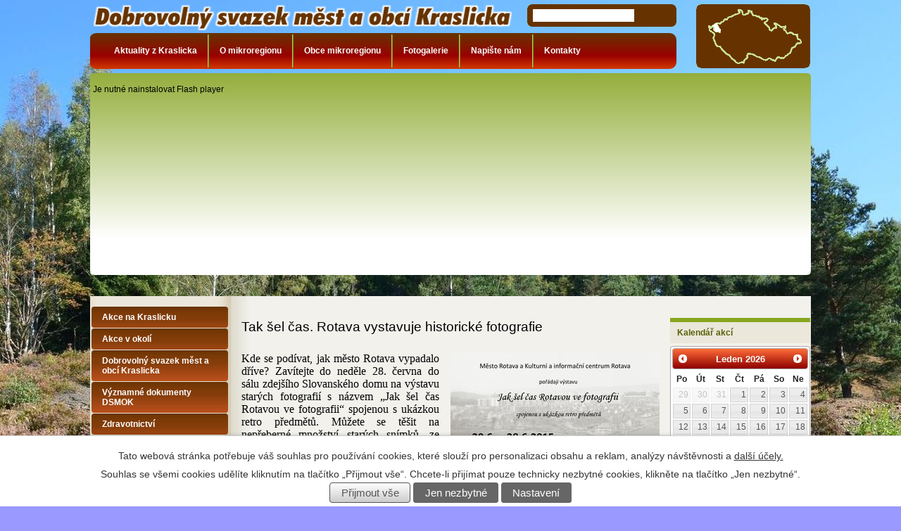

--- FILE ---
content_type: text/html; charset=utf-8
request_url: http://www.smokraslicko.cz/?id=125728&action=detail
body_size: 7230
content:
<!DOCTYPE html>
<html lang="cs" data-lang-system="cs">
	<head>



		<!--[if IE]><meta http-equiv="X-UA-Compatible" content="IE=EDGE"><![endif]-->
			<meta http-equiv="content-type" content="text/html; charset=utf-8" />
			<meta name="robots" content="index,follow" />
			<meta name="author" content="Antee s.r.o." />
			<meta name="description" content="Kde se podívat, jak město Rotava vypadalo dříve? Zavítejte do neděle 28. června do sálu zdejšího Slovanského domu na výstavu starých fotografií s názvem „Jak šel čas Rotavou ve fotografii“ spojenou s ukázkou retro předmětů. Můžete se těšit na nepřeberné množství starých snímků, ze kterých zjistíte, jakou měla Rotava kdysi tvář, kdo tu žil a možná dnes ještě i žije. Třeba na fotografiích poznáte i sebe nebo své známé.
Výstava je také spojená s ukázkou retro předmětů. Vidět zde můžete staré truhlářské ručně vyrobené nářadí, staré vojenské věci, mince a mnoho jiných menších i větších exponátů, které lidé našli u sebe doma. " />
<title>Tak šel čas. Rotava vystavuje historické fotografie | Dobrovolný svazek měst a obcí Kraslicka</title>

		<link rel="stylesheet" type="text/css" href="https://cdn.antee.cz/jqueryui/1.8.20/css/smoothness/jquery-ui-1.8.20.custom.css?v=2" integrity="sha384-969tZdZyQm28oZBJc3HnOkX55bRgehf7P93uV7yHLjvpg/EMn7cdRjNDiJ3kYzs4" crossorigin="anonymous" />
		<link rel="stylesheet" type="text/css" href="/style.php?nid=UVFXRUE=&amp;ver=1768399196" />
		<link rel="stylesheet" type="text/css" href="/css/libs.css?ver=1768399900" />

		<script src="/js/jquery/jquery-3.0.0.min.js" ></script>
		<script src="/js/jquery/jquery-migrate-3.1.0.min.js" ></script>
		<script src="/js/jquery/jquery-ui.min.js" ></script>
		<script src="/js/jquery/jquery.ui.touch-punch.min.js" ></script>
		<script src="/js/libs.min.js?ver=1768399900" ></script>
		<script src="/js/ipo.min.js?ver=1768399889" ></script>
			<script src="/js/locales/cs.js?ver=1768399196" ></script>

			<script src='https://www.google.com/recaptcha/api.js?hl=cs&render=explicit' ></script>

		<link href="/?action=atom" type="application/atom+xml" rel="alternate" title="Aktuality z Kraslicka">
		<link href="/akce-v-mikroregionu?action=atom" type="application/atom+xml" rel="alternate" title="Akce na Kraslicku">
<script>
$(document).ready(function() {
var inquiryPage = $("#page3937193");
if (inquiryPage.length) {
var inquiryLinks = $("#page3937193 .specialPage .component-container div a");
inquiryLinks.each(function() {
$(this).click(function() {
alert('Hlasování bylo ukončeno. Váš hlas nebyl připočten.');
return false;
})
});
}
});
</script>
	</head>

	<body id="page2915669" class="subpage2915669 subpage2803436"
			
			data-nid="11354"
			data-lid="CZ"
			data-oid="2915669"
			data-layout-pagewidth="594"
			
			data-slideshow-timer="3"
			 data-ipo-article-id="125728"
						
>



							<div id="snippet-cookiesConfirmation-euCookiesSnp">			<div id="cookieChoiceInfo" class="cookie-choices-info template_1">
					<p>Tato webová stránka potřebuje váš souhlas pro používání cookies, které slouží pro personalizaci obsahu a reklam, analýzy návštěvnosti a 
						<a class="cookie-button more" href="https://navody.antee.cz/cookies" target="_blank">další účely.</a>
					</p>
					<p>
						Souhlas se všemi cookies udělíte kliknutím na tlačítko „Přijmout vše“. Chcete-li přijímat pouze technicky nezbytné cookies, klikněte na tlačítko „Jen nezbytné“.
					</p>
				<div class="buttons">
					<a class="cookie-button action-button ajax" id="cookieChoiceButton" rel=”nofollow” href="/?id=125728&amp;action=detail&amp;do=cookiesConfirmation-acceptAll">Přijmout vše</a>
					<a class="cookie-button cookie-button--settings action-button ajax" rel=”nofollow” href="/?id=125728&amp;action=detail&amp;do=cookiesConfirmation-onlyNecessary">Jen nezbytné</a>
					<a class="cookie-button cookie-button--settings action-button ajax" rel=”nofollow” href="/?id=125728&amp;action=detail&amp;do=cookiesConfirmation-openSettings">Nastavení</a>
				</div>
			</div>
</div>				<div id="ipocontainer">
			<div id="ipotopmenuwrapper">

				<div id="ipotopmenu">
<h4 class="hiddenMenu">Horní menu</h4>
<ul class="topmenulevel1"><li class="topmenuitem1 noborder active" id="ipomenu2915669"><a href="/">Aktuality z Kraslicka</a></li><li class="topmenuitem1" id="ipomenu2803440"><a href="/index.php?oid=2803440">O mikroregionu</a></li><li class="topmenuitem1" id="ipomenu2883668"><a href="#" class="nolink">Obce mikroregionu</a><ul class="topmenulevel2"><li class="topmenuitem2" id="ipomenu2883688"><a href="/kraslice">Kraslice</a></li><li class="topmenuitem2" id="ipomenu2883689"><a href="/bublava">Bublava</a></li><li class="topmenuitem2" id="ipomenu2883691"><a href="/stribrna">Stříbrná</a></li><li class="topmenuitem2" id="ipomenu2883694"><a href="/rotava">Rotava</a></li><li class="topmenuitem2" id="ipomenu2883696"><a href="/prebuz">Přebuz</a></li><li class="topmenuitem2" id="ipomenu2883698"><a href="/jindrichovice">Jindřichovice</a></li><li class="topmenuitem2" id="ipomenu2883701"><a href="/olovi">Oloví</a></li><li class="topmenuitem2" id="ipomenu2883703"><a href="/dolni-nivy">Dolní Nivy</a></li><li class="topmenuitem2" id="ipomenu6087064"><a href="/index.php?oid=6087064">Josefov</a></li></ul></li><li class="topmenuitem1" id="ipomenu2883670"><a href="/fotogalerie">Fotogalerie</a></li><li class="topmenuitem1" id="ipomenu2883671"><a href="/napiste-nam">Napište nám</a></li><li class="topmenuitem1" id="ipomenu2883672"><a href="/kontakty">Kontakty</a></li></ul>
					<div class="cleartop"></div>
				</div>
			</div>



			<div id="ipoheader">

				
<a href="/" class="header-logo"><img src="/image.php?nid=11354&amp;oid=2804185&amp;width=1024&amp;height=299" width="1024" height="299" alt=""></a>
<!--[if !IE]> -->
<object type="application/x-shockwave-flash" data="file.php?nid=11354&amp;oid=2967582" width="1016px" height="279px">
	<param name="wmode" value="transparent">

	<!-- <![endif]-->

	<!--[if IE]>
<object classid="clsid:D27CDB6E-AE6D-11cf-96B8-444553540000"
codebase="http://download.macromedia.com/pub/shockwave/cabs/flash/swflash.cab#version=6,0,0,0"
width="1016px" height="279px">
<param name="movie" value="file.php?nid=11354&oid=2967582" />
<!--><!--dgx-->
	<param name="loop" value="true">
	<param name="menu" value="false">
	<param name="wmode" value="transparent">

	<p>Je nutné nainstalovat Flash player</p>
</object>
<!-- <![endif]-->
			</div>

			<div id="ipomain">
				
				<div id="ipomainframe">
					<div id="ipopage">
						<div class="ipopagetext">
							<div class="blog view-detail">
								
								<h1>Tak šel čas. Rotava vystavuje historické fotografie</h1>

<div id="snippet--flash"></div>
								
																	

<hr class="cleaner">




<hr class="cleaner">

<div class="article">
	

	<div class="paragraph text clearfix">
<p style="text-align: justify;"><span style="font-family: Times New Roman; font-size: medium;"><img class="rightFloat" src="/image.php?nid=11354&amp;oid=4452960&amp;width=297&amp;height=223" alt="" width="297" height="223">Kde se podívat, jak město Rotava vypadalo dříve? </span><span style="font-family: Times New Roman; font-size: medium;">Zavítejte do neděle 28. června do sálu zdejšího Slovanského domu na výstavu starých fotografií s názvem „Jak šel čas Rotavou ve fotografii“ spojenou s ukázkou retro předmětů. Můžete se těšit na nepřeberné množství starých snímků, ze kterých zjistíte, jakou měla Rotava kdysi tvář, kdo tu žil a možná dnes ještě i žije. Třeba na fotografiích poznáte i sebe nebo své známé.</span></p>
<p style="text-align: justify;"><span style="font-family: Times New Roman; font-size: medium;">Výstava je také spojená s ukázkou retro předmětů. Vidět zde můžete staré truhlářské ručně vyrobené nářadí, staré vojenské věci, mince</span><span style="font-family: Times New Roman; font-size: medium;"> a mnoho jiných menších i větších exponátů, které lidé našli u sebe doma. </span></p>	</div>
		
<div id="snippet--images"><div class="images clearfix">

	</div>
</div>


<div id="snippet--uploader"></div>			<div class="article-footer">
							<div id="snippet-assessment-assessment127792"><div class="ratings">
	<div class="ratings-item">
		<a class="like ajax" href="/?assessment-id=127792&amp;assessment-value=1&amp;id=125728&amp;action=detail&amp;do=assessment-assess" title="líbí se mi" rel="nofollow"><i class="fa fa-thumbs-up"></i></a>
		<span title="0 lidem se toto líbí">0</span>
	</div>
	<div class="ratings-item">
		<a class="dislike ajax" href="/?assessment-id=127792&amp;assessment-value=0&amp;id=125728&amp;action=detail&amp;do=assessment-assess" title="nelíbí se mi" rel="nofollow"><i class="fa fa-thumbs-down"></i></a>
		<span title="0 lidem se toto nelíbí">0</span>
	</div>
</div>
</div>						<div class="published"><span>Publikováno:</span> 23. 6. 2015 7:21</div>

					</div>
	
</div>

<hr class="cleaner">
<div class="content-paginator clearfix">
	<span class="linkprev">
		<a href="/?id=125730&amp;action=detail">

			<span class="linkprev-chevron">
				<i class="fa fa-angle-left"></i>
			</span>
			<span class="linkprev-text">
				<span class="linkprev-title">Tisíc aut na…</span>
				<span class="linkprev-date">Publikováno: 23. 6. 2015 7:40</span>
			</span>
		</a>
	</span>
	<span class="linkback">
		<a href='/'>
			<span class="linkback-chevron">
				<i class="fa fa-undo"></i>
			</span>
			<span class="linkback-text">
				<span>Zpět na přehled</span>
			</span>
		</a>
	</span>
	<span class="linknext">
		<a href="/?id=125498&amp;action=detail">

			<span class="linknext-chevron">
				<i class="fa fa-angle-right"></i>
			</span>
			<span class="linknext-text">
				<span class="linknext-title">Ke zraněným vyjede…</span>
				<span class="linknext-date">Publikováno: 22. 6. 2015 8:00</span>
			</span>
		</a>
	</span>
</div>

		
															</div>
						</div>
					</div>


										<div id="ipoleftblock">
												<div id="ipomenu">
<h4 class="hiddenMenu">Menu</h4>
<ul id="iposubmenu2776540"><li id="ipomenu5838440"><a href="/akce-v-mikroregionu">Akce na Kraslicku</a></li><li id="ipomenu2883674"><a href="/akce-v-okoli">Akce v okolí</a></li><li class="submenu1" id="ipomenu2883680"><a href="/zapisy-z-jednani-mr">Dobrovolný svazek měst a obcí Kraslicka</a><ul id="iposubmenu2883680"><li class="submenu2" id="ipomenu3032076"><a href="/index.php?oid=3032076">VH DSMOK</a><ul id="iposubmenu3032076"><li id="ipomenu6698727"><a href="/vh-2019">VH DSMOK 2019</a></li><li id="ipomenu6023889"><a href="/index.php?oid=6023889">VH DSMOK 2018</a></li><li id="ipomenu5526874"><a href="/index.php?oid=5526874">VH DSMOK 2017</a></li><li id="ipomenu4836532"><a href="/index.php?oid=4836532">VH DSMOK 2016</a></li><li id="ipomenu4144892"><a href="/index.php?oid=4144892">zprávy z jednání VH SMOK 2015</a></li><li id="ipomenu3748674"><a href="/index.php?oid=3748674">zprávy z jednání VH SMOK 2014</a></li><li id="ipomenu3080583"><a href="/index.php?oid=3080583">zprávy z jednání VH SMOK 2013</a></li><li id="ipomenu3032036"><a href="/index.php?oid=3032036">zprávy z jednání VH SMOK 2012</a></li><li id="ipomenu3032055"><a href="/index.php?oid=3032055">zprávy z jednání VH SMOK 2011</a></li><li id="ipomenu3032073"><a href="/index.php?oid=3032073">zprávy z jednání VH SMOK 2010</a></li></ul></li><li id="ipomenu3032077"><a href="/index.php?oid=3032077">Rozpočty DSMOK</a></li><li id="ipomenu4423319"><a href="/zaverecny-ucet">Závěrečný účet DSMOK</a></li></ul></li><li id="ipomenu4413151"><a href="/vyznamne-dokumenty"> Významné dokumenty DSMOK</a></li><li id="ipomenu2883676"><a href="/zdravotnictvi">Zdravotnictví</a></li><li id="ipomenu2883673"><a href="/turistika">Turistika</a></li><li id="ipomenu2883678"><a href="/ubytovani">Ubytování</a></li><li id="ipomenu2883679"><a href="/katalog-firem">Katalog firem</a></li><li id="ipomenu4317816"><a href="/index.php?oid=4317816">Nabídky práce v regionu</a></li><li id="ipomenu4347578"><a href="/index.php?oid=4347578">Výběrová řízení</a></li></ul>
							<div class="hrclear"></div>
														<div class="hrclear"></div>
						</div>
						
						<div id="ipoleftblockin">
							<div class="ipolefttext">
								<div class="column-message">
	<div class="paragraph">
					
<h4 class="newsheader"> </h4>
<h4 class="newsheader"> <a href="http://www.chmi.cz/files/portal/docs/meteo/kam/prohlizec.html?cam=sindelova" target="_blank" rel="noopener noreferrer">Webkamera meteostanice v obci Šindelová</a>
</h4>
<h4 class="newsheader" style="text-align: center;">
<a style="color: #000000; text-decoration-line: none;" href="http://krusnehoryaktivne.cz/?cat=7" target="_blank" rel="noopener noreferrer"><img style="display: block; margin-left: auto; margin-right: auto;" src="/file.php?nid=11354&amp;oid=6063890" alt="Aktuální stav běžeckých stop" width="166" height="166"></a>Aktuální zpravodajství o stavu běžeckých tras</h4>
<p style="text-align: center;"><img src="/image.php?nid=11354&amp;oid=8664312" alt="LOGO KK.png" width="156" height="73"></p>
<p><a href="http://www.kr-karlovarsky.cz/Stranky/Default.aspx" target="_blank" rel="noopener noreferrer"><img src="/image.php?nid=11354&amp;oid=8664311" alt="LOGO KK Žijeme regionem.png" width="169" height="45"></a></p>
<p><a style="color: #000000; text-decoration-line: none;" href="http://mas-sokolovsko.eu/" target="_blank" rel="noopener noreferrer"><img style="display: block; margin-left: auto; margin-right: auto;" src="/file.php?nid=11354&amp;oid=6071153" alt="logoMAS.png" width="166" height="89"></a></p>
<p style="text-align: center;"> <a href="http://www.kamposokolovsku.cz/" target="_blank" rel="noopener noreferrer"><img src="/file.php?nid=11354&amp;oid=5849047" alt="kam so.jpg" width="166" height="117"></a></p>
<p> </p>
<p style="text-align: center;"> </p>

			</div>
</div>
							</div>
						</div>
					</div>
					

										<div id="iporightblock">
						<div class="iporighttext">
							<div class="data-aggregator-calendar" id="data-aggregator-calendar-3677897">
	<h4 class="newsheader">Kalendář akcí</h4>
	<div class="newsbody">
<div id="snippet-rightColumn-dataAggregatorCalendar-3677897-cal"><div class="blog-cal ui-datepicker-inline ui-datepicker ui-widget ui-widget-content ui-helper-clearfix ui-corner-all">
	<div class="ui-datepicker-header ui-widget-header ui-helper-clearfix ui-corner-all">
		<a class="ui-datepicker-prev ui-corner-all ajax" href="/?rightColumn-dataAggregatorCalendar-3677897-date=202512&amp;id=125728&amp;action=detail&amp;do=rightColumn-dataAggregatorCalendar-3677897-reload" title="Předchozí měsíc">
			<span class="ui-icon ui-icon-circle-triangle-w">Předchozí</span>
		</a>
		<a class="ui-datepicker-next ui-corner-all ajax" href="/?rightColumn-dataAggregatorCalendar-3677897-date=202602&amp;id=125728&amp;action=detail&amp;do=rightColumn-dataAggregatorCalendar-3677897-reload" title="Následující měsíc">
			<span class="ui-icon ui-icon-circle-triangle-e">Následující</span>
		</a>
		<div class="ui-datepicker-title">Leden 2026</div>
	</div>
	<table class="ui-datepicker-calendar">
		<thead>
			<tr>
				<th title="Pondělí">Po</th>
				<th title="Úterý">Út</th>
				<th title="Středa">St</th>
				<th title="Čtvrtek">Čt</th>
				<th title="Pátek">Pá</th>
				<th title="Sobota">So</th>
				<th title="Neděle">Ne</th>
			</tr>

		</thead>
		<tbody>
			<tr>

				<td>

						<span class="tooltip ui-state-default ui-datepicker-other-month">29</span>
				</td>
				<td>

						<span class="tooltip ui-state-default ui-datepicker-other-month">30</span>
				</td>
				<td>

						<span class="tooltip ui-state-default ui-datepicker-other-month">31</span>
				</td>
				<td>

						<span class="tooltip ui-state-default day-off holiday" title="Nový rok">1</span>
				</td>
				<td>

						<span class="tooltip ui-state-default">2</span>
				</td>
				<td>

						<span class="tooltip ui-state-default saturday day-off">3</span>
				</td>
				<td>

						<span class="tooltip ui-state-default sunday day-off">4</span>
				</td>
			</tr>
			<tr>

				<td>

						<span class="tooltip ui-state-default">5</span>
				</td>
				<td>

						<span class="tooltip ui-state-default">6</span>
				</td>
				<td>

						<span class="tooltip ui-state-default">7</span>
				</td>
				<td>

						<span class="tooltip ui-state-default">8</span>
				</td>
				<td>

						<span class="tooltip ui-state-default">9</span>
				</td>
				<td>

						<span class="tooltip ui-state-default saturday day-off">10</span>
				</td>
				<td>

						<span class="tooltip ui-state-default sunday day-off">11</span>
				</td>
			</tr>
			<tr>

				<td>

						<span class="tooltip ui-state-default">12</span>
				</td>
				<td>

						<span class="tooltip ui-state-default">13</span>
				</td>
				<td>

						<span class="tooltip ui-state-default">14</span>
				</td>
				<td>

						<span class="tooltip ui-state-default">15</span>
				</td>
				<td>

						<span class="tooltip ui-state-default">16</span>
				</td>
				<td>

						<span class="tooltip ui-state-default saturday day-off">17</span>
				</td>
				<td>

						<span class="tooltip ui-state-default sunday day-off">18</span>
				</td>
			</tr>
			<tr>

				<td>

						<span class="tooltip ui-state-default">19</span>
				</td>
				<td>

						<span class="tooltip ui-state-default ui-state-highlight ui-state-active">20</span>
				</td>
				<td>

						<span class="tooltip ui-state-default">21</span>
				</td>
				<td>

						<span class="tooltip ui-state-default">22</span>
				</td>
				<td>

						<span class="tooltip ui-state-default">23</span>
				</td>
				<td>

						<span class="tooltip ui-state-default saturday day-off">24</span>
				</td>
				<td>

						<span class="tooltip ui-state-default sunday day-off">25</span>
				</td>
			</tr>
			<tr>

				<td>

						<span class="tooltip ui-state-default">26</span>
				</td>
				<td>

						<span class="tooltip ui-state-default">27</span>
				</td>
				<td>

						<span class="tooltip ui-state-default">28</span>
				</td>
				<td>

						<span class="tooltip ui-state-default">29</span>
				</td>
				<td>

						<span class="tooltip ui-state-default">30</span>
				</td>
				<td>

						<span class="tooltip ui-state-default saturday day-off">31</span>
				</td>
				<td>

						<span class="tooltip ui-state-default sunday day-off ui-datepicker-other-month">1</span>
				</td>
			</tr>
		</tbody>
	</table>
</div>
</div>	</div>
</div>
<div class="column-message">
	<div class="paragraph">
					
<p style="text-align: center;"><a href="/file.php?nid=11354&amp;oid=6055237" class="image-detail"><img style="display: block; margin-left: auto; margin-right: auto;" src="/file.php?nid=11354&amp;oid=6055237" alt="logo smok 9 listu[1].png" class="show-detail" width="165"></a></p>
<p style="text-align: center;">Logo DSMOK</p>
<p style="text-align: center;"> </p>
<p style="text-align: center;"><img src="/image.php?nid=11354&amp;oid=8360096" alt="Dotace ESF.jpg" width="153" height="109"></p>
<p style="text-align: center;"> </p>
<p style="text-align: center;"><img src="/image.php?nid=11354&amp;oid=8567297" alt="Projekt OPŽP.png" width="148" height="209"></p>
<p style="text-align: center;"> </p>
<p style="text-align: center;"><img src="/image.php?nid=11354&amp;oid=8664364" alt="DOTACE KK 2021.png" width="150" height="169"> </p>
<p style="text-align: center;"> </p>
<p style="text-align: center;"> </p>
<p style="text-align: center;"> </p>
<p style="text-align: center;"> </p>

			</div>
</div>
						</div>
					</div>
					

					<div class="hrclear"></div>
					<div id="ipocopyright">
<div class="copyright">
	© 2026 Svazek měst a obcí Kraslicka, <a href="mailto:reichard@smokraslicko.cz">Kontaktovat webmastera</a><br>ANTEE s.r.o. - <a href="https://www.antee.cz" rel="nofollow">Tvorba webových stránek</a>, Redakční systém IPO
</div>
					</div>
					<div id="ipostatistics">
<script >
	var _paq = _paq || [];
	_paq.push(['disableCookies']);
	_paq.push(['trackPageView']);
	_paq.push(['enableLinkTracking']);
	(function() {
		var u="https://matomo.antee.cz/";
		_paq.push(['setTrackerUrl', u+'piwik.php']);
		_paq.push(['setSiteId', 1413]);
		var d=document, g=d.createElement('script'), s=d.getElementsByTagName('script')[0];
		g.defer=true; g.async=true; g.src=u+'piwik.js'; s.parentNode.insertBefore(g,s);
	})();
</script>
<script >
	$(document).ready(function() {
		$('a[href^="mailto"]').on("click", function(){
			_paq.push(['setCustomVariable', 1, 'Click mailto','Email='+this.href.replace(/^mailto:/i,'') + ' /Page = ' +  location.href,'page']);
			_paq.push(['trackGoal', 4]);
			_paq.push(['trackPageView']);
		});

		$('a[href^="tel"]').on("click", function(){
			_paq.push(['setCustomVariable', 1, 'Click telefon','Telefon='+this.href.replace(/^tel:/i,'') + ' /Page = ' +  location.href,'page']);
			_paq.push(['trackPageView']);
		});
	});
</script>
					</div>

					<div id="ipofooter">
						
<img src="/image.php?nid=11354&amp;oid=6105015&amp;width=1024&amp;height=70" width="1024" height="70" alt="">

					</div>
				</div>
			</div>
		</div>
	</body>
</html>
